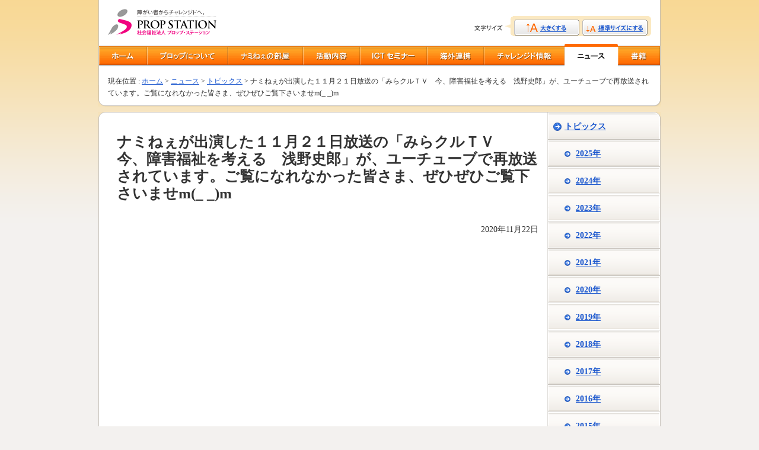

--- FILE ---
content_type: text/html
request_url: https://www.prop.or.jp/news/topics/2020/20201122_01.html
body_size: 11242
content:
<!DOCTYPE html PUBLIC "-//W3C//DTD HTML 4.01 Transitional//EN" "http://www.w3.org/TR/html4/loose.dtd">
<html lang="ja" dir="ltr"><!-- InstanceBegin template="/Templates/category07_news.dwt" codeOutsideHTMLIsLocked="false" -->
<head>
<meta http-equiv="content-type" content="text/html; charset=Shift_JIS">
<meta http-equiv="content-style-type" content="text/css">
<meta http-equiv="content-script-type" content="text/javascript"><!-- InstanceBeginEditable name="forSEO" --><!-- InstanceEndEditable -->
<link rel="stylesheet" type="text/css" href="../../../common/css/common.css" media="all"><!-- InstanceBeginEditable name="head-css" --><!-- InstanceEndEditable -->
<link rel="stylesheet" type="text/css" href="../../../common/css/print.css" media="print">
<script type="text/javascript" src="../../../common/js/common.js"></script>
<script type="text/javaScript" src="../../../common/js/lib.js"></script>
<script type="text/javascript" src="../../../common/js/jquery.js"></script>
<script type="text/javascript" src="../../../common/js/jquery_main.js"></script>
<!-- InstanceBeginEditable name="head-js" --><!-- InstanceEndEditable --><!-- InstanceBeginEditable name="doctitle" -->
<title>トピックス | プロップ・ステーション</title>
<!-- InstanceEndEditable -->
<link rel="made" href="mailto:prop2017@prop.or.jp" title="プロップ・ステーション">
<link rel="index" href="../../../index.html" title="ホーム">
<link rel="contents" href="../../../sitemap.html" title="サイトマップ">
<link rel="shortcut icon" href="../../../favicon.ico" type="image/x-icon"> 
<!-- InstanceBeginEditable name="head" -->
<style type="text/css">
<!--
#mainArea .section2 dt {
	color: #660000;
}
#mainArea .section2 dl em {
	color: #FF3300;
}
#form1 em {
	color: #FF0000;
}
#form1  .shorter {
	width: 4em;
}
#form1 .middle {
	width: 8em;
}
#form1 .long {
	width: 16em;
	height: 6em;
}
#form1 .longer {
	width: 16em;
}
-->
</style>
<!-- InstanceEndEditable -->
</head>
<body>

<div id="pageNavigation">
<p>ページ内移動リンク</p>
<ul class="linkList">
<li><a href="#topics" accesskey="C" aa="0">本文へ</a></li>
<li><a href="#globalNavigation" accesskey="M">メインメニューへ</a></li>
<li><a href="#siteSearch" accesskey="S">サイト内検索へ</a></li>
<li><a href="#footer" accesskey="R">サイトの情報へ</a></li>
</ul>
<p><a href="../../../contact.html">お問い合わせ</a></p>
<ul class="linkList">
<li><a href="mailto:prop2017@prop.or.jp">神戸ネットワークセンターへメールする</a></li>
<li><a href="mailto:tokyo2017@prop.or.jp">東京オフィスへメールする</a></li>
</ul>
</div>

<div id="header">
<div id="identity">
<p class="slogan"><img src="../../../common/img/header_txt_001.gif" width="134" height="14" alt="障がい者からチャレンジドへ"></p>
<p class="symbol"><a href="../../../index.html"><img src="../../../common/img/header_logo_001.gif" width="183" height="44" alt="社会福祉法人プロップ・ステーション"></a></p>
</div>
<script type="text/javascript" src="../../../common/js/txtSizeStr.js"></script>
<div id="globalNavigation">
<p>メインメニュー</p>
<ul>
<li class="category01"><a href="../../../"><img src="../../../common/img/global-navi_txt_001.gif" alt="ホーム" name="image1" width="81" height="38" id="image1" onMouseOver="MM_swapImage('image1','','../../../common/img/global-navi_txt_001s.gif',1)" onMouseOut="MM_swapImgRestore()"></a></li>

<li class="category02"><a href="../../../about/"><img src="../../../common/img/global-navi_txt_002.gif" alt="プロップ・ステーションについて" name="image2" width="136" height="38" id="image2" onMouseOver="MM_swapImage('image2','','../../../common/img/global-navi_txt_002s.gif',1)" onMouseOut="MM_swapImgRestore()"></a></li>

<li class="category03"><a href="../../../namis_room/index.html"><img src="../../../common/img/global-navi_txt_003.gif" alt="ナミねぇの部屋" name="image3" width="127" height="38" id="image3" onMouseOver="MM_swapImage('image3','','../../../common/img/global-navi_txt_003s.gif',1)" onMouseOut="MM_swapImgRestore()"></a></li>

<li class="category04"><a href="../../../works/"><img src="../../../common/img/global-navi_txt_004.gif" alt="活動内容" name="image4" width="96" height="38" id="image4" onMouseOver="MM_swapImage('image4','','../../../common/img/global-navi_txt_004s.gif',1)" onMouseOut="MM_swapImgRestore()"></a></li>

<li class="category09"><a href="../../../seminar/"><img src="../../../common/img/global-navi_txt_010.gif" alt="ICTセミナー" name="image9" width="113" height="38" id="image9" onMouseOver="MM_swapImage('image9','','../../../common/img/global-navi_txt_010s.gif',1)" onMouseOut="MM_swapImgRestore()"></a></li>

<li class="category05"><a href="../../../global/"><img src="../../../common/img/global-navi_txt_005.gif" alt="海外連携" name="image5" width="96" height="38" id="image5" onMouseOver="MM_swapImage('image5','','../../../common/img/global-navi_txt_005s.gif',1)" onMouseOut="MM_swapImgRestore()"></a></li>

<li class="category06"><a href="../../../challenged/"><img src="../../../common/img/global-navi_txt_006.gif" alt="チャレンジド情報" name="image6" width="136" height="38" id="image6" onMouseOver="MM_swapImage('image6','','../../../common/img/global-navi_txt_006s.gif',1)" onMouseOut="MM_swapImgRestore()"></a></li>

<li class="category07"><a href="../../../news/"><img src="../../../common/img/global-navi_txt_007s.gif" alt="ニュース" name="image7" width="90" height="38" id="image7"></a></li>

<li class="category08"><a href="../../../books/"><img src="../../../common/img/global-navi_txt_008.gif" alt="書籍" name="image8" width="71" height="38" id="image8" onMouseOver="MM_swapImage('image8','','../../../common/img/global-navi_txt_008s.gif',1)" onMouseOut="MM_swapImgRestore()"></a></li>

</ul>
<div class="pseudo-after"></div>
<!-- /globalNavigation --></div>
<!-- InstanceBeginEditable name="location-guide" -->
<div class="locationGuide">
<p>現在位置 : 
<a href="../../../">ホーム</a> &gt; 
<a href="../../../news">ニュース</a> &gt; <a href="../../topics">トピックス</a> &gt; ナミねぇが出演した１１月２１日放送の「みらクルＴＶ　今、障害福祉を考える　浅野史郎」が、ユーチューブで再放送されています。ご覧になれなかった皆さま、ぜひぜひご覧下さいませm(_ _)m</p>
<!-- /locationGuide --></div>
<!-- InstanceEndEditable -->
<div class="pseudo-after"></div>
<!-- /header --></div>

<hr>

<div id="content">
<div class="content-pseudo-before"></div>
<div id="menuArea"><!-- InstanceBeginEditable name="local-navigation" -->
<div id="localNavigation"><!-- #BeginLibraryItem "/Library/localTopicNavi.lbi" -->
<ul>
<li class="pseudo-firstChild"><a href="../../topics"><span><span>トピックス</span></span></a>
<ul>
<li><a href="../../topics"><span><span>2025年</span></span></a></li>
<li><a href="../2024"><span><span>2024年</span></span></a></li>
<li><a href="../2023"><span><span>2023年</span></span></a></li>
<li><a href="../2022"><span><span>2022年</span></span></a></li>
<li><a href="../2021"><span><span>2021年</span></span></a></li>
<li><a href="../2020"><span><span>2020年</span></span></a></li>
<li><a href="../2019"><span><span>2019年</span></span></a></li>
<li><a href="../2018"><span><span>2018年</span></span></a></li>
<li><a href="../2017"><span><span>2017年</span></span></a></li>
<li><a href="../2016"><span><span>2016年</span></span></a></li>
<li><a href="../2015"><span><span>2015年</span></span></a></li>
<li><a href="../2014"><span><span>2014年</span></span></a></li>
<li><a href="../2013"><span><span>2013年</span></span></a></li>
<li><a href="../2012"><span><span>2012年</span></span></a></li>
<li><a href="../2011"><span><span>2011年</span></span></a></li>
<li><a href="../2010"><span><span>2010年</span></span></a></li>
<li><a href="../2009"><span><span>2009年</span></span></a></li>
<li><a href="../2008"><span><span>2008年</span></span></a></li>
<li><a href="../2007"><span><span>2007年</span></span></a></li>
<li><a href="../../../main.html"><span><span>旧・トピックス</span></span></a></li>
<li><a href="../../../old-topics.html"><span><span>旧・過去のトピックス</span></span></a></li>
</ul>
</li>
<li><a href="../../clip"><span><span>クリップボード</span></span></a></li>
<li><a href="../../movie"><span><span>ムービークリップ</span></span></a></li>
<li><a href="../../challenged"><span><span>チャレンジド・ニュース</span></span></a></li>
</ul>
<div class="info">
<div class="pseudo-before"></div>
<dl>
<dt>関連情報</dt>
<dd>ナミねぇとプロップ・ステーションの最新ニュースをメルマガで配信しています。購読お申し込みは「<a href="../../../namis_room/mail_magazine.html">メールマガジンの購読お申し込み</a>」のページからどうぞ。</dd>
</dl>
<div class="pseudo-after"></div>
<!-- /info --></div>
<!-- #EndLibraryItem --></div>

<!-- InstanceEndEditable -->
<div id="siteSearch">
<div class="pseudo-before"></div>
<legend accesskey="W"><img src="../../../common/img/search_txt_001.gif" width="95" height="17" alt="サイト内検索"></legend>
<script>
  (function() {
    var cx = '009986010775169702542:1wmgcjtag4i';
    var gcse = document.createElement('script');
    gcse.type = 'text/javascript';
    gcse.async = true;
    gcse.src = 'https://cse.google.com/cse.js?cx=' + cx;
    var s = document.getElementsByTagName('script')[0];
    s.parentNode.insertBefore(gcse, s);
  })();
</script>
<gcse:searchbox-only></gcse:searchbox-only>

<!-- / #siteSearch --></div>
<!-- /menuArea --></div>
<div id="mainArea">
<!-- InstanceBeginEditable name="coreContent" -->
	
<h1>ナミねぇが出演した１１月２１日放送の「みらクルＴＶ　今、障害福祉を考える　浅野史郎」が、ユーチューブで再放送されています。ご覧になれなかった皆さま、ぜひぜひご覧下さいませm(_ _)m</h1>
<p class="text_right">2020年11月22日</p>
<p><iframe width="560" height="315" src="https://www.youtube.com/embed/ODB4_A_dUfg" frameborder="0" allow="accelerometer; autoplay; clipboard-write; encrypted-media; gyroscope; picture-in-picture" allowfullscreen></iframe></p>
<p>１１月２１日日放送の、浅野史郎&amp;ナミねぇ出演「ミラクルＴＶ」たくさんのご視聴ありがとうございました！！！</p>
<p>当日の、みらクルＴＶ「今、障害福祉を考える　浅野史郎」が、ユーチューブで再放送されています！！ご覧になれなかった皆さま、ぜひぜひご覧下さいませm(_ _)m</p>
<p class="text_right"><em>☆ ｂｙ ナミねぇ ☆</em></p>
<!-- InstanceEndEditable -->

<!-- /mainArea --></div>
<div class="content-pseudo-after"></div>
<!-- /content --></div>

<div id="backToTop">
<div class="pseudo-before"></div>
<p><a href="#identity">ページの先頭へ戻る</a></p>
<div class="pseudo-after"></div>
</div>

<hr>

<div id="footer">
<div class="pseudo-before"></div>
<p>サイトの情報</p>
<div class="utility">
<ul>
<li><a href="../../../sitemap.html">サイトマップ</a></li>
<li><a href="../../../site_policy.html">サイトポリシー</a></li>
<li><a href="../../../accessibility.html">アクセシビリティについて</a></li>
<li><a href="../../../contact.html">お問い合わせ</a></li>
<li><a href="../../../en/index.html">English</a></li>
</ul>
</div>
<address>
<span class="name">　</span>
<span class="name">神戸本部</span><br>
<span class="address">〒658-0032 神戸市東灘区向洋町中6-9 神戸ファッションマート6E-13<br>
Tel 078-845-2263　Fax 078-845-2918<br>
E-mail:<a href="mailto:prop2017@prop.or.jp">prop2017@prop.or.jp</a></span><br>
<span class="name">　</span>
</address>
<div class="pseudo-after"></div>
<!-- /footer --></div>

</body>
<!-- InstanceEnd --></html>


--- FILE ---
content_type: text/css
request_url: https://www.prop.or.jp/common/css/common.css
body_size: 173
content:
@charset "Shift_JIS";


@import url(base_flat.css);
@import url(base_style.css);
@import url(base_structure.css);
@import url(comp_all.css);

@import url(googlesearch.css);


--- FILE ---
content_type: text/css
request_url: https://www.prop.or.jp/common/css/base_flat.css
body_size: 1691
content:
@charset "Shift_JIS";


/* -----------------------------------------------
              Element Control
   ----------------------------------------------- */

/* ========== block level elements ========== */

html, body,
h1, h2, h3, h4, h5, h6,
div, p,
pre, blockquote,
ul, ol, li, dl,dt,dd,
address,
form,
noscript
	{
	display: block;
	font-style: normal;
	font-weight: normal;
	line-height: inherit;
	margin: 0;
	padding: 0;
	text-align: inherit;
	text-decoration: none;
	}

li
	{
	display: list-item;
	}

table
	{
	display: table;
	}

tr,
td
	{
	font-style: normal;
	font-weight: normal;
	margin: 0;
	padding: 0;
	}


/* ========== inline level elements ========== */

a, img, span,
em, strong,
big, small, sub, sup,
iframe, label, object,
abbr, acronym, dfn, code, kbd, samp, var
cite, q, 
bdo
	{
	display: inline;
	font-weight: inherit;
	font-style: inherit;
	line-height: inherit;
	margin: 0;
	padding: 0;
	text-align: inherit;
	text-decoration: inherit;
	}
ruby
	{
	font-weight: inherit;
	font-style: inherit;
	line-height: inherit;
	margin: 0;
	padding: 0;
	text-align: inherit;
	text-decoration: inherit;
	}
em, strong
	{
	font-style: normal;
	font-weight: normal;
	}

/* ========== form ========== */

input,
select,
textarea,
button
	{
	font-size: inherit;
	line-height: inherit;
	}

input.text,
input.password,
textarea,
select
	{
	color: inherit;
	border: 1px solid #ccc;
	padding: 1px 4px;
	height: 1.7em;
	}

input.password
	{
	font-size: 83%;
	}

input.checkbox,
input.radio
	{
	vertical-align: middle;
	margin: 0 0.25em 0 0;
	}

optgroup
	{
	font-style: normal;
	font-weight: bold;
	}

button
	{
	cursor: pointer;
	}

fieldset
	{
	border: none;
	margin: 0;
	padding: 0;
	}


--- FILE ---
content_type: text/css
request_url: https://www.prop.or.jp/common/css/base_style.css
body_size: 3815
content:
@charset "Shift_JIS";


/* -----------------------------------------------
              Base Style
   ----------------------------------------------- */

body
	{
	background: #f3f1ef url(../img/body_bg_001.gif) repeat-x;
	color: #333333;
	font-size: 87.5%;
	line-height: 1.7;
	width: 950px;
	margin: 0 auto;
	}

a:link
	{
	color: #1b57ce;
	text-decoration: underline;
	}

a:visited
	{
	color: #800080;
	text-decoration: underline;
	}

a:hover,
a:active,
a:focus
	{
	color: #de3d3d;
	text-decoration: underline;
	}

a img
	{
	border: none;
	}

hr
	{
	display: none;
	}

/* =========== heading =========== */

h1, h2, h3, h4, h5, h6
	{
	font-weight: bold;
	line-height: 1.33;
	}

h1
	{
	font-size: 175%;
	line-height: 1.2;
	margin: 35px 0;
	/*\*/
	_margin-top: 37px;
	/**/
	}

h1 img
	{
	margin-top: 4px;
	/*\*/
	_margin-top: 3px;
	/**/
	}

h1 small
	{
	font-size: 55%;
	display: block;
	}

h2
	{
	background: url(../img/h2_bg_001.gif) left top no-repeat;
	border-bottom: 1px dotted #6e6e6e;
	font-size: 100%;
	margin: 0 0 5px -15px;
	padding: 18px 15px 11px 15px;
	}

h3
	{
	background: #f9f9f8 url(../img/h3_bg_001.gif) left top no-repeat;
	border-bottom: 1px dotted #6e6e6e;
	font-size: 100%;
	margin: 0 0 5px -15px;
	padding: 13px 15px 8px 15px;
	}

h4
	{
	border-left: 5px solid #b6b2ab;
	font-size: 100%;
	padding-left: 10px;
	margin-bottom: 5px;
	}

h2 a,
h3 a
	{
	display:block;
	background: url(../img/icon_link_001_a.gif) 1px 0.25em no-repeat;
	padding-left: 16px;
	/*\*/
	_display: inline-block;
	/**/
	}

h2 a:visited,
h3 a:visited
	{
	background-image: url(../img/icon_link_001_v.gif);
	}

h2 a:hover,
h2 a:active,
h2 a:focus,
h3 a:hover,
h3 a:active,
h3 a:focus
	{
	background-image: url(../img/icon_link_001_h.gif);
	}

div.section2,
div.section3,
div.section4,
div.section5
	{
	margin-top: 20px;
	}


/* =========== inlineElements =========== */

#mainArea a img,
#mainArea a:link img
	{
	border: 1px solid #1b57ce;
	}

#mainArea a:visited img
	{
	border-color: #800080;
	}

#mainArea a:hover img,
#mainArea a:active img,
#mainArea a:focus img
	{
	border-color: #de3d3d;
	}

em
	{
	font-weight: bold;
	}

strong
	{
	background: #ffcccc;
	font-weight:bold;
	}


/* =========== blockElements =========== */

#mainArea ol,
#mainArea p,
#mainArea ul
	{
	margin-top: 15px;
	}

#mainArea dl
	{
	margin-top: 10px;
	}

#mainArea dt
	{
	font-weight: bold;
	margin-top: 5px;
	}

#mainArea dt.pseudo-firstChild
	{
	margin-top: 0;
	}

#mainArea dd
	{
	margin-left: 20px;
	}

#mainArea li
	{
	margin-left: 40px;
	}

p[lang],
li[lang],
dt[lang],
dd[lang],
th[lang],
td[lang],
span[lang]
	{
	font-family: Verdana;
	}

/* ----- include element ----- */

#mainArea blockquote .pseudo-firstChild,
#mainArea dd .pseudo-firstChild,
#mainArea li .pseudo-firstChild,
#mainArea p .pseudo-firstChild,
#mainArea td .pseudo-firstChild
	{
	margin-top: 0;
	}

/* ----- blockquote ----- */

#mainArea blockquote
	{
	border: 1px dotted #6e6e6e;
	margin-top: 20px;
	padding: 10px 15px 9px;
	}

/* ----- table ----- */

#mainArea table,
#mainArea table th,
#mainArea table td
	{
	border-color: #b6b6b6;
	border-style: solid;
	}

#mainArea table
	{
	/*\*/
	_border-collapse: collapse;
	/**/
	border-spacing: 0;
	border-width: 0 1px 1px 0;
	margin-top: 15px;
	empty-cells: show;
	width: 100%;
	}

#mainArea table th,
#mainArea table td
	{
	border-width: 1px 0 0 1px;
	padding: 4px 9px 3px;
	}

#mainArea table th
	{
	background: #f0f0f0;
	font-weight: bold;
	}

#mainArea table caption,
#mainArea table th
	{
	text-align: left;
	}

#mainArea table thead th
	{
	text-align: center;
	}

#mainArea table td
	{
	empty-cells: show;
	}


/* =========== aural =========== */

@media aural
{

h1
	{
	pause: 1s;
	}

h2,
h3,
h4
	{
	pause: 500ms;
	}

p
	{
	pause: 500ms 0;
	}

li,
dd,
th,
td
	{
	pause: 200ms 0;
	}

dt
	{
	pause: 300ms 0;
	}

}


--- FILE ---
content_type: text/css
request_url: https://www.prop.or.jp/common/css/base_structure.css
body_size: 11914
content:
@charset "Shift_JIS";


/* -----------------------------------------------
              Structure
   ----------------------------------------------- */

/* ========== pageNavigation ========== */

#pageNavigation
	{
	position: absolute;
	z-index: -10;
	height: 500px;
	width: 300px;
	left: -1000px;
	top: 0px;
	}


/* ========== header ========== */

#header
	{
	background: url(../img/header_bg_002.gif) right top repeat-y;
	font-size: 85.71%;
	margin-bottom: 9px;
	width: 950px;
	}

#header .pseudo-after
	{
	background: url(../img/header_bg_001.gif) right bottom no-repeat;
	height: 10px;
	margin-top: -4px;
	}

/*\*/
html:first-child #header .pseudo-after
	{
	height: 10px;
	}
/**/

#identity
	{
	float: left;
	margin: 15px 12px 15px 17px;
	/*\*/
	_margin-left: 9px;
	/**/
	width: 183px;
	}

#identity .slogan
	{
	margin: 0 0 -14px 49px;
	}

/* ----- fontSizeConfiguration ----- */

#header .fontSizeConfiguration
	{
	float: right;
	text-align: right;
	margin: 27px 17px 0 0;
	/*\*/
	_margin-right: 9px;
	/**/
	width: 298px;
	}

#header .fontSizeConfiguration .pseudo-after
	{
	background: none;
	height: 0;
	margin: 0;
	}

#header .fontSizeConfiguration dt
	{
	float: left;
	width: 48px;
	}

#header .fontSizeConfiguration dt img
	{
	margin-top: 15px;
	}

#header .fontSizeConfiguration dd
	{
	background: url(../img/font-size_bg_001.gif) right 49% no-repeat;
	margin-left: 52px;
	}

#header .fontSizeConfiguration dd .pseudo-before
	{
	background: url(../img/font-size_bg_002.gif) right top no-repeat;
	height: 4px;
	margin-bottom: 2px;
	}

#header .fontSizeConfiguration dd .pseudo-after
	{
	background: url(../img/font-size_bg_003.gif) right bottom no-repeat;
	height: 4px;
	margin-top: 3px;
	}

#header .fontSizeConfiguration ul
	{
	margin-left: 10px;
	}

/*\*/
html:first-child #header .fontSizeConfiguration ul
	{
	height: 26px;
	}

html:lang(ja):first-child #header .fontSizeConfiguration ul
	{
	height: auto;
	}
/**/

#header .fontSizeConfiguration li
	{
	display: inline;
	float: left;
	margin: 0 0 -0.25em 5px;
	/*\*/
	_margin-bottom: -0.1em;
	/**/
	width: 110px;
	}

/* ----- globalNavigation ----- */

#globalNavigation
	{
	clear: both;
	padding-left: 2px;
	}

#globalNavigation p
	{
	display: none;
	}

#globalNavigation .pseudo-after
	{
	background: none;
	height: 0;
	margin: 0;
	}

#globalNavigation li
	{
	display: inline;
	float: left;
	}

/* ----- locationGuide ----- */

#header .locationGuide
	{
	margin: 5px 17px 4px;
	padding-bottom: 3px;
	}


/* ========== footer ========== */

#footer
	{
	background: url(../img/footer_bg_001.gif) left top repeat-y;
	font-size: 83%;
	line-height: 1.35;
	width: 950px;
	}

#footer .pseudo-before
	{
	background: url(../img/footer_bg_002.gif) left top no-repeat;
	height: 10px;
	margin-bottom: -9px;
	}

#footer p
	{
	display: none;
	}

/* ----- utility ----- */

#footer .utility
	{
	width: 160px;
	float: right;
	padding: 0 15px;
	margin-top: 12px;
	}

#footer .utility li
	{
	list-style: none;
	margin-left: 15px;
	text-indent: -15px;
	}

#footer .utility li a
	{
	background: url(../img/icon_link_001_a.gif) left 0.1em no-repeat;
	padding-left: 15px;
	min-height: 10px;
	/*\*/
	_height: 10px;
	/**/
	}

#footer .utility li a:visited
	{
	background-image: url(../img/icon_link_001_v.gif);
	}

#footer .utility li a:hover,
#footer .utility li a:active,
#footer .utility li a:focus
	{
	background-image: url(../img/icon_link_001_h.gif);
	}

/* ----- address ----- */

#footer address
	{
	background: url(../img/footer_bg_003.gif) right bottom no-repeat;
	float: left;
	margin-left: 2px;
	padding: 2px 15px 10px;
	width: 726px;
	/*\*/
	_margin-top: 1px;
	/**/
	}

#footer address .name,
#footer address .address
	{
	clear: both;
	display: block;
	float: left;
	}

#footer address .name
	{
	font-weight: bold;
	margin-top: 11px;
	}

#footer address .address
	{
	font-size: 83%;
	margin-top: 2px;
	}
#footer address .attention {
	color: #660000;
}



/* ========== content ========== */

#content
	{
	background: url(../img/content_bg_001.gif) right top repeat-y;
	}

.content-pseudo-before,
.content-pseudo-after
	{
	font-size: 0;
	line-height: 0;
	}

.content-pseudo-before
	{
	background: url(../img/content_bg_002.gif) right top no-repeat;
	height: 10px;
	margin-bottom: -9px;
	}

.content-pseudo-after
	{
	background: url(../img/content_bg_003.gif) right bottom no-repeat;
	clear: both;
	height: 10px;
	margin-top: -8px;
	}

#backToTop
	{
	background: url(../img/back-top_bg_001.gif) right bottom repeat-y;
	margin-bottom: 9px;
	padding-left: 758px;
	}

#backToTop .pseudo-before
	{
	background: url(../img/back-top_bg_002.gif) right top no-repeat;
	height: 4px;
	}

#backToTop .pseudo-after
	{
	background: url(../img/back-top_bg_003.gif) right bottom no-repeat;
	height: 10px;
	}

#backToTop p
	{
	font-size: 86%;
	margin: 5px 15px 4px 30px;
	text-indent: -15px;
	}

#backToTop a
	{
	background: url(../img/icon_top_001_a.gif) 3px 0.3em no-repeat;
	/*\*/
	_background-position: 3px 0.1em;
	/**/
	padding-left: 15px;
	}

#backToTop a:visited
	{
	background-image: url(../img/icon_top_001_v.gif);
	}

#backToTop a:hover,
#backToTop a:active,
#backToTop a:focus
	{
	background-image: url(../img/icon_top_001_h.gif);
	}

/* ----- menuArea ----- */

#menuArea
	{
	float: right;
	padding: 0 2px 0 1px;
	width: 189px;
	}

/* ----- localNavigation ----- */

#localNavigation li
	{
	list-style: none;
	border-bottom: 1px solid #c6c1ba;
	}

#localNavigation li a
	{
	background: #f9f6f3 url(../img/local-navi_bg_006.gif) right bottom no-repeat;
	display: block;
	padding: 0;
	/*\*/
	_padding-bottom: 1px;
	/**/
	}

#localNavigation li li a
	{
	/*\*/
	_padding-bottom: 0;
	/**/
	}

#localNavigation li a span
	{
	background: url(../img/local-navi_bg_010.gif) right top no-repeat;
	display: block;
	}

#localNavigation li a span span
	{
	background: url(../img/icon_local_002_a.gif) 9px 0.4em no-repeat;
	display: block;
	font-weight: bold;
	padding: 12px 10px 10px 28px;
	}

#localNavigation li a:visited span span
	{
	background-image: url(../img/icon_local_002_v.gif);
	}

#localNavigation li a:hover span span,
#localNavigation li a:active span span,
#localNavigation li a:focus span span
	{
	background-image: url(../img/icon_local_002_h.gif);
	}

/* right top corner */

#localNavigation li.pseudo-firstChild a span
	{
	background-image: url(../img/local-navi_bg_008.gif);
	margin-right: -2px;
	}

#localNavigation li.pseudo-firstChild a span span
	{
	background-image: url(../img/icon_local_002_a.gif);
	}

#localNavigation li.pseudo-firstChild a:visited span span
	{
	background-image: url(../img/icon_local_002_v.gif);
	}

#localNavigation li.pseudo-firstChild a:hover span span,
#localNavigation li.pseudo-firstChild a:active span span,
#localNavigation li.pseudo-firstChild a:focus span span
	{
	background-image: url(../img/icon_local_002_h.gif);
	}

/* nesting */

#localNavigation li li
	{
	border-top: 1px solid #c6c1ba;
	border-bottom: none;
	/*\*/
	_padding-bottom: 1px;
	/**/
	}

#localNavigation li.pseudo-firstChild li a span
	{
	background: url(../img/local-navi_bg_010.gif) right top no-repeat;
	margin-right: 0;
	}

#localNavigation li li a span span,
#localNavigation li.pseudo-firstChild li a span span
	{
	background: url(../img/icon_local_003_a.gif) 28px 0.4em no-repeat;
	padding-left: 47px;
	}

#localNavigation li li a:visited span span,
#localNavigation li.pseudo-firstChild li a:visited span span
	{
	background-image: url(../img/icon_local_003_v.gif);
	}

#localNavigation li li a:hover span span,
#localNavigation li li a:active span span,
#localNavigation li li a:focus span span,
#localNavigation li.pseudo-firstChild li a:hover span span,
#localNavigation li.pseudo-firstChild li a:active span span,
#localNavigation li.pseudo-firstChild li a:focus span span
	{
	background-image: url(../img/icon_local_003_h.gif);
	}

/* ----- pushInfo ----- */

#pushInfo
	{
	border-bottom: #e2e0dc solid 1px;
	font-size: 83%;
	margin-top: 15px;
	padding: 0 15px 0 14px;
	}

#pushInfo .linkList li
	{
	border-top: #6e6e6e dotted 1px;
	list-style: none;
	margin: 10px 0 11px;
	padding-top: 10px;
	}

#pushInfo .linkList li.pseudo-firstChild
	{
	border-top: none;
	margin-top: 0;
	padding-top: 0;
	}

#pushInformation .linkList li img
	{
	margin-top: 5px;
	}

#pushInfo .linkList a img
	{
	border: #1b57ce solid 1px;
	}

#pushInfo .linkList a:link img
	{
	border-color: #1b57ce;
	}

#pushInfo .linkList a:visited img
	{
	border-color: #800080;
	}

#pushInfo .linkList a:hover img,
#pushInfo .linkList a:active img,
#pushInfo .linkList a:focus img
	{
	border-color: #de3d3d;
	}

/* ----- siteSearch ----- */

#siteSearch
	{
	padding: 15px 10px 15px 15px;
	/*\*/
	_padding-left: 8px;
	/**/
	}

#siteSearch legend
	{
	margin-bottom: 7px;
	padding: 0;
	/*\*/
	_margin-bottom: 5px;
	/**/
	}

#siteSearch .text
	{
	margin-right: 5px;
	width: 102px;
	/*\*/
	_width: 95px;
	/**/
	}

#siteSearch .submit
	{
	width: 47px;
	}

/* ----- mainArea ----- */

#mainArea
	{
	float: left;
	padding: 0 10px 32px 32px;
	width: 711px;
	/*\*/
	_padding-bottom: 39px;
	/**/
	}

#mainArea .pseudo-before,
#mainArea .pseudo-after
	{
	background: none;
	border: none;
	font-size: 0;
	height: 0;
	line-height: 0;
	margin: 0;
	padding: 0;
	}

/* toc */

#mainArea .container01
	{
	margin-top: 14px;
	margin-bottom: 40px;
	/*\*/
	_margin-bottom: 37px;
	/**/
	}

#mainArea .container01 #contents
	{
	font-size: 86%;
	margin-top: 0;
	}

#mainArea dl#contents dt
	{
	float: left;
	font-weight: bold;
	margin: 0;
	width: 3em;
	}

#mainArea dl#contents dd
	{
	margin-left: 4em;
	padding: 0;
	}

#mainArea dl#contents dd ul
	{
	border-left: 1px dotted #6e6e6e;
	margin: 0;
	padding-left: 10px;
	}

#mainArea dl#contents dd ul li
	{
	list-style: none;
	margin: 0 0 0 9px;
	text-indent: -9px;
	}

#mainArea dl#contents dd ul li.pseudo-firstChild
	{
	/*\*/
	_text-indent: -12px;
	/**/
	}

#mainArea dl#contents dd ul li a
	{
	background: url(../img/icon_down_001_a.gif) no-repeat left center;
	padding-left: 9px;
	}

#mainArea dl#contents dd ul li a:visited
	{
	background-image: url(../img/icon_down_001_v.gif);
	}

#mainArea dl#contents dd ul li a:hover,
#mainArea dl#contents dd ul li a:active,
#mainArea dl#contents dd ul li a:focus
	{
	background-image: url(../img/icon_down_001_h.gif);
	}

/* backToToc */

#mainArea .backToToc
	{
	margin-top: 20px;
	border-top: 1px dotted #6e6e6e;
	margin-left: -15px;
	padding: 10px 8px 0;
	text-align: right;
	/*\*/
	_margin-bottom: -1px;
	_padding-top: 11px;
	/**/
	}

#mainArea .backToToc a
	{
	font-size: 86%;
	background: url(../img/icon_up_001_a.gif) left center no-repeat;
	padding-left: 9px;
	line-height: 1;
	}

#mainArea .backToToc a:visited
	{
	background-image: url(../img/icon_up_001_v.gif);
	}

#mainArea .backToToc a:hover,
#mainArea .backToToc a:active,
#mainArea .backToToc a:focus
	{
	background-image: url(../img/icon_up_001_h.gif);
	}


/* ========== modules ========== */

div.pseudo-before,
div.pseudo-after
	{
	font-size: 0;
	height: 0;
	line-height: 0;
	margin: 0;
	padding: 0;
	}

div.pseudo-after
	{
	clear: both;
	}

div.center
	{
	margin: 10px auto;
	}

div.center img
	{
	border: #ccc solid 1px;
	}

p.left
	{
	float: none !important;
	text-align: left;
	}

img.left
	{
	border: #ccc solid 1px;
	float: left;
	margin: 5px 15px 10px 0;
	}

p.date,
p.right
	{
	text-align: right;
	}

p.right
	{
	float: none !important;
	}
p.text_center {
	text-align: center;
}

p.text_right {
	text-align: right;
}

img.right
	{
	border: #ccc solid 1px;
	float: right;
	margin: 5px 0 10px 15px;
	}

img.icon
	{
	vertical-align: middle;
	}

/*\*/
html:first-child img.icon
	{
	vertical-align: text-top;
	}

html:lang(ja):first-child img.icon
	{
	vertical-align: middle;
	}
/**/

#mainArea img.nonSquare
	{
	border: none;
	padding: 1px;
	}


/* =========== aural =========== */

@media aural
{

#pageNavigation
	{
	display: block;
	}

#header .fontSizeConfiguration
	{
	display: none;
	}

#footer
	{
	pause: 500ms 0;
	}

}


--- FILE ---
content_type: text/css
request_url: https://www.prop.or.jp/common/css/comp_all.css
body_size: 323
content:
@charset "Shift_JIS";

@import url(comp_block_image.css);
@import url(comp_block_info.css);
@import url(comp_block_sec-notice.css);
@import url(comp_form.css);
@import url(comp_link-list.css);
@import url(comp_list.css);
@import url(comp_list_notes.css);
@import url(comp_list_pair.css);
@import url(comp_list_status.css);


--- FILE ---
content_type: text/css
request_url: https://www.prop.or.jp/common/css/googlesearch.css
body_size: 23504
content:
/** Copyright 2005 Google Inc. All rights reserved. */

/* the GSearchControl CSS Classes
 * .gsc-control : the primary class of the control
 */
.gsc-control {
}

.gsc-control div {
}

.gsc-control-cse,
.gsc-control-cse .gsc-table-result {
}

.gsc-control-cse div {
}

/* control inputs
 * .gsc-search-box : the container that hosts the text input area
 * .gsc-input : the text input area
 * .gsc-keeper : the save link below savable results
 */
form.gsc-search-box {
}

/*
 * This table contains the input element as well as the search button
 * Note that the search button column is fixed width, designed to hold the
 * button div's background image
 */
table.gsc-search-box {
	width: 30%;
}

table.gsc-search-box td {
	padding: 1px !important;
}

form.gsc-search-box table.gsc-search-box td.gsc-input {
	padding: 0px 1px !important;
}

td.gsc-search-button {
}

/* 菫ｮ豁｣ 豸亥悉 */
td.gsc-clear-button {
  width : 0px;
	display: none;
}

.gsc-branding {
	position:absolute;
	display: none;
	height: 0px;
	left: -1000px;
	top: 0px;
}
.gcsc-branding {
}

.gsc-branding-text,
.gcsc-branding-text {
}

.gsc-branding-text:first-child,
.gcsc-branding-text:first-child {
}

.gsc-branding-img-noclear,
.gcsc-branding-img-noclear {
}

.gsc-branding-img,
.gcsc-branding-img {
}

div.gsc-branding-youtube td.gsc-branding-img-noclear {
}

div.gsc-branding-youtube td.gsc-branding-img {
}

table.gsc-branding-vertical td.gsc-branding-text div.gsc-branding-text {
}

table.gsc-branding-vertical td.gsc-branding-img-noclear {
}

div.gsc-branding-img,
div.gsc-branding-img-noclear,
img.gsc-branding-img,
img.gsc-branding-img-noclear,
div.gcsc-branding-img,
div.gcsc-branding-img-noclear,
img.gcsc-branding-img,
img.gcsc-branding-img-noclear {
}

img.gsc-branding-img,
img.gsc-branding-img-noclear,
img.gcsc-branding-img,
img.gcsc-branding-img-noclear {
}

.gcsc-branding-text {
}

.gcsc-branding-text {
}

.gcsc-branding-img-noclear {
}

a.gsc-branding-clickable {
}

input.gsc-search-button {
	padding: 0px 1px !important;
	min-width: 3em !important;
}

div.gsc-clear-button {
}

.gsc-search-box-tools .gsc-clear-button {
}

.gsc-results-close-btn {
}

.gsc-results-close-btn-visible {
}

.gsc-results-wrapper-nooverlay {
}

.gsc-results-wrapper-overlay {
}

.gsc-results-wrapper-visible {
}

.gsc-modal-background-image {
}

.gsc-modal-background-image-visible {
}

.gsc-overflow-hidden {
}
/*
 * Given that this is sitting in a variable width tabel cell, the idea is
 * for it to consume the entire cell. The adjacent cell contains the search
 * button and that is a fixed width cell.
 */
/* 菫ｮ豁｣ */
form.gsc-search-box input.gsc-input {
  padding: 0px 1px !important;
}

.gsc-keeper {
}

/* each section of results has a results header table
 * .gsc-resultsHeader : the header itseld
 * td.twiddleRegionCell : the section that controls twiddleing of the section to expand/collapse
 * td.configLabelCell : the twiddler that controls active configuration of a searcher (used in GlocalSearch)
 * .gsc-twiddle : the twiddle image, note, this is a div that wraps gsc-title so that standard image replacement is feasible
 * .gsc-twiddle-closed : class added to gsc-twiddle when the twiddler is in the closed state
 * .gsc-twiddle-opened : class added to gsc-twiddle when the twiddler is in the opened state
 * .gsc-title : the section's title (e.g., Web Results, etc.)
 * .gsc-stats : contains the result counts
 * .gsc-stats
 */
.gsc-resultsHeader {
}

.gsc-resultsHeader td.gsc-twiddleRegionCell{
}

.gsc-resultsHeader td.gsc-configLabelCell{
}

/*
 * note that the next three classes are all joined together
 * to implement the twiddle image. apps can substitute in their
 * own images but will need to account for the image size here
 * as well as in the left padding of the title element
 *
 * Note: uds provides the following images that work with the geometry/padding defined below
 *  to use these images simply over-ride the.gsc-twiddle-opened/-closed class and specify an alternate image
 *  or use an image of your own design
 */
.gsc-resultsHeader .gsc-twiddle{
}
.gsc-resultsHeader td.gsc-twiddle-closed div.gsc-twiddle{
}
.gsc-resultsHeader td.gsc-twiddle-opened div.gsc-twiddle{
}

.gsc-resultsHeader .gsc-title{
}

.gsc-resultsHeader .gsc-stats {
}

.gsc-resultsHeader td.gsc-twiddle-opened .gsc-stats {
}

/*
 * .gsc-results-selector : box surrounding individual selectors for 1, more, or all results
 * .gsc-result-selector : an individual selector
 * .gsc-one-result : single result selector
 * .gsc-more-results : more (4) results selector
 * .gsc-all-results : all results (8) selector
 */
.gsc-results-selector {
}

.gsc-resultsHeader td.gsc-twiddle-closed .gsc-results-selector {
}

.gsc-result-selector {
}

/* default mode is dark */
.gsc-one-result {
}

.gsc-more-results {
}

.gsc-all-results {
}

/* active mode is light */
.gsc-one-result-active .gsc-one-result {
}

.gsc-more-results-active .gsc-more-results {
}

.gsc-all-results-active .gsc-all-results {
}

.gsc-resultsHeader .gsc-configLabel{
}

.gsc-resultsHeader td.gsc-configLabelCell span.gsc-twiddle-closed {
}


/* tabbed mode of search control
 * .gsc-tabsArea : the box containing all of the tabs
 * .gsc-tabsAreaInvisible : same as above, but this is the state when search has been cleared
 * .gsc-tabHeader : an individual tab
 * .gsc-tabHeader.gsc-tabhActive : the active tab
 * .gsc-tabHeader.gsc-tabhInactive : an inactive tab
 * .gsc-tabData : the data area/box containg results and header data for each tab
 * .gsc-tabData.gsc-tabdActive : the data area for the active tab
 * .gsc-tabData.gsc-tabdInactive : the data area for inactive tabs
 */
.gsc-tabsArea {
  }

.gsc-tabsArea .gs-spacer {
}

.gsc-tabsArea .gs-spacer-opera {
}

.gsc-tabsAreaInvisible,
.gsc-refinementsAreaInvisible,
.gsc-refinementBlockInvisible {
  }

.gsc-tabHeader {
  }

.gsc-tabHeader.gsc-tabhActive {
  }

.gsc-tabHeader.gsc-tabhInactive {
  }

.gsc-tabData.gsc-tabdActive {
  }

.gsc-tabData.gsc-tabdInactive {
  }

/* gsc-resultsbox-invisible is preferred over gsc-tabdActive */
.gsc-tabData.gsc-tabdActive.gsc-resultsbox-invisible{
  }

.gsc-refinementsArea {
  }

.gsc-refinementHeader {
  }

.gsc-refinementHeader.gsc-refinementhActive {
  }

.gsc-refinementHeader.gsc-refinementhInactive {
  }

/* tab specific results header supression
 * - no twiddle, tabbed mode runs in full expand mode
 * - no title
 * - no stats
 */
.gsc-tabData .gsc-resultsHeader .gsc-title {
  }

.gsc-tabData .gsc-resultsHeader .gsc-stats {
  }

.gsc-tabData .gsc-resultsHeader .gsc-results-selector {
}

/* style for auto-completion table
 * .gsc-completion-selected : highlighted completions.
 * .gsc-completion-container : styling for the table which contains the completions
 * .gsc-completion-promotion-selected: highlighted promotions
 */
.gsc-completion-selected {
}

.gsc-completion-selected .gsc-completion-promotion-table {
}

.gsc-completion-container {
}

.gsc-completion-title {
}

.gsc-completion-snippet {
}

.gsc-completion-container .gsc-completion-icon-cell {
}

.gsc-completion-icon {
}

.gsc-completion-container .gsc-completion-promotion-table {
}

/* the results for each section
 * .gsc-resultsbox-{visible,invisible} : a complete-collection of results including headers
 * .gsc-results : the collection of results for a given searcher
 * .gsc-result : a generic result within the control. each result has this class, as well as .gsc-xxxResult where xxx is web, image, local, blog, etc.
 */
.gsc-resultsbox-visible {
}

.gsc-resultsbox-invisible {
}

.gsc-results {
}

.gsc-result {
}

.gsc-result .gs-title {
}

/* specialized, result type specific, fine grained controls */
.gsc-result div.gs-watermark {
}

/* Ads
 */
.gsc-results .gsc-result img.gs-ad-marker {
}

.gsc-wrapper {
}

.gsc-adBlock {
}

.gsc-adBlock h2 {
}

.gsc-adBlock .gsc-ad {
}

.gsc-adBlock .gsc-ad a {
}

.gsc-adBlock .gsc-ad cite {
}

.gsc-adBlock .gsc-ad span {
}

.gsc-adBlockNoHeight {
}

.gsc-adBlockInvisible {
}

.gsc-adBlockVertical {
}

.gsc-adBlockBottom {
}

.gsc-thinWrapper {
}

.gsc-adBlockVertical h2 {
}

.gsc-adBlockVertical .gsc-ad {
}

.gsc-adBlockVertical .gsc-ad a {
}

.gsc-adBlockVertical .gsc-ad cite {
}

.gsc-adBlockVertical .gsc-ad span {
}

/* Standard configuration div/form */
div.gsc-config {
}

form.gsc-config {
}

.gsc-configSetting {
  }

.gsc-configSetting_Label {
  }

.gsc-configSettingInput {
  }

.gsc-configSettingCheckbox {
  }

.gsc-configSettingCheckboxLabel {
  }

div.gsc-configSettingSubmit {
}

input.gsc-configSettingSubmit {
}

/* Added so elements inside a result are properly cleared by the container. */
.gsc-webResult:after {
}

.gsc-webResult {
}

/* Wrapper for a result. */
.gsc-webResult .gsc-result {
}

.gsc-above-wrapper-area {
}

.gsc-above-wrapper-area-invisible {
}

.gsc-above-wrapper-area-container {
}

.gsc-result-info {
}

.gsc-result-info-container {
}

.gsc-result-info-invisible {
}

.gsc-orderby-container {
}

.gsc-orderby-invisible {
}

.gsc-orderby-label {
}

.gsc-getlink-container {
}

.gsc-getlink-invisible {
}

.gsc-getlink {
}

.gsc-getlink-box {
}

.gsc-control-cse .gsc-getlink-textbox {
}

.gsc-getlink-inputbox {
}

.gsc-getlink-label {
}

.gsc-getlink-image {
}

.gsc-getlink-text-invisible {
}

.gsc-selected-option-container {
}

.gsc-selected-option {
}

.gsc-control-cse .gsc-option-selector {
}

.gsc-option-menu-invisible {
}

.gsc-control-cse .gsc-option-menu-container {
}

.gsc-control-cse .gsc-option-menu {
}

.gsc-option-menu-item {
}

.gsc-option-menu-item-highlighted {
}

.gsc-option {
}

.gs-web-image-box,
.gs-promotion-image-box {
}

.gs-web-image-box img.gs-image,
.gs-promotion-image-box img.gs-promotion-image {
}

div.gs-action {
}
div.gs-action a.gs-action {
}
div.gs-action.cart a.gs-action,
div.gs-action.star a.gs-action,
div.gs-action.rss a.gs-action,
div.gs-action.download a.gs-action,
div.gs-action.email a.gs-action,
div.gs-action.mobile a.gs-action,
div.gs-action.share a.gs-action,
div.gs-action.fullscreen a.gs-action,
div.gs-action.generic a.gs-action,
div.gs-action.link a.gs-action {
}
div.gs-action.cart a.gs-action {
}
div.gs-action.star a.gs-action {
}
div.gs-action.rss a.gs-action {
}
div.gs-action.download a.gs-action {
}
div.gs-action.email a.gs-action {
}
div.gs-action.mobile a.gs-action {
}
div.gs-action.share a.gs-action {
}
div.gs-action.fullscreen a.gs-action {
}
div.gs-action.generic a.gs-action {
}
div.gs-action.link a.gs-action {
}

/* Image Search
 */
.gsc-imageResult .gs-imageResult .gs-text-box .gs-ellipsis {
}

.gsc-imageResult {
}

.gsc-imageResult-column {
}

.gs-imageResult {
}

.gs-imageResult .gs-image-box {
}

.gs-imageResult .gs-text-box {
}

/* No padding for image result */
.gs-imageResult div.gs-title,
.gs-imageResult .gs-snippet,
.gs-imageResult .gs-visibleUrl,
.gs-imageResult .gs-visibleUrl-short,
.gs-imageResult .gs-spelling {
}

.gs-imageResult .gs-snippet {
}
.gs-imageResult .gs-visibleUrl {
}

.gs-imageResult .gs-size {
}

.gs-imageResult .gs-image-box {
}

.gs-imageResult .gs-image-box img.gs-image {
}

/* Classic layout related styles */

/* Do not show title for compact layout such as classic and popup */
.gs-imageResult-classic .gs-text-box .gs-title {
}

/* Column layout related styles */

.gs-imageResult-column {
}

.gs-imageResult-column .gs-image-box {
}

.gs-imageResult-column .gs-text-box {
}

.gsc-imageResult-column .gs-imageResult-column .gs-text-box .gs-title {
}

.gs-imageResult-column .gs-text-box .gs-size {
}

/* Popup layout related styles */

/* No margin, padding or border for popup layout */
.gsc-imageResult.gsc-imageResult-popup,
.gsc-results .gsc-imageResult-popup:hover {
}

.gsc-imageResult .gs-imageResult-popup {
}

/* Instead put margin bottom and right on searcher image thumbnail. */
.gs-imageResult-popup .gs-image-thumbnail-box {
}

.gs-imageResult-popup .gs-image-box {
}

.gs-imageResult-popup .gs-image-popup-box {
}

.gs-imageResult-popup .gs-image-popup-box .gs-image-box {
}

.gs-imageResult-popup .gs-image-popup-box .gs-text-box {
}

/* Do not show title for compact layout such as classic and popup */
.gs-imageResult-popup .gs-text-box .gs-title {
}


/* Video Search
 * - single line title
 */

.gsc-videoResult .gs-videoResult .gs-title {
  }

.gsc-videoResult .gs-videoResult .gs-snippet {
  }

/* trailing more link at the bottom of
 * a collection of results
 */
.gsc-imageResult .gsc-trailing-more-results {
}

.gsc-results .gsc-trailing-more-results {
}

.gsc-results .gsc-trailing-more-results,
.gsc-results .gsc-trailing-more-results * {
}

/* trailing cursor section
 */
.gsc-imageResult .gsc-cursor-box {
}

.gsc-results .gsc-cursor-box .gsc-trailing-more-results {
}

.gsc-results .gsc-cursor {
}

.gsc-results .gsc-cursor-box {
}

.gsc-results .gsc-cursor-box .gsc-cursor-page {
}

.gsc-results .gsc-cursor-box .gsc-cursor-current-page {
}



/*** End of Control, Begin Results ***/

/* generic, cross cutting result style
 * - in the form of .gs-result .gs-xxx where xxx is the generic style
 * .gs-title : typically the first line of a result, typically a link, image results over ride this, since for image results, the image is the link
 * .gs-divider : typically seperates results from ads
 * .gs-visibleUrl : typically the last line of a result, displayed in green. sometimes a link (like in blog search)
 * .gs-clusterUrl : for news, and other similar services, this is a cluster of additional results
 * img.gs-image : an actial image in a result
 * .gs-phone : a phone number
 * .gs-address : an address (includes street, city, region, country)
 * .gs-streetAddress : a street (including #)
 * .gs-city : a city
 * .gs-region : a region (zip code, area, etc.)
 * .gs-country : a country
 * .gs-snippet : snippetized content
 * .gs-watermark : indicator that user selected this result
 * .gs-metadata : generic metadata, e.g.,
 * .gs-image-box : generic container for a result's image (within a table)
 * .gs-text-box : generic container for a result's text content (within a table). Note that this class, and image-box are only used in video
 */
.gs-result .gs-title,
.gs-result .gs-title * {
}

.gsc-control-cse .gs-spelling,
.gsc-control-cse .gs-result .gs-title,
.gsc-control-cse .gs-result .gs-title * {
}

.gsc-control-cse .gs-result .gs-spelling-original {
}

.gs-divider {
}

.gs-result a.gs-visibleUrl,
.gs-result .gs-visibleUrl {
}

/* relative and absolute dates, note, news/books inlines these */
.gs-relativePublishedDate,
.gs-publishedDate {
}
.gs-result a.gs-clusterUrl,
.gs-result .gs-clusterUrl {
}

.gs-newsResult .gs-publisher {
}

/*
 * For news results there are two dates...
 * The relative date is visible while in the
 * search control and the published date
 * is visible when clipped. Why? It doesn't
 * make sense to say 4 hours ago for a clipped
 * result...
 */

/* establish the base style */
.gs-newsResult .gs-relativePublishedDate,
.gs-newsResult .gs-publishedDate {
}

/* base styling for relative date is none */
.gs-blogResult .gs-relativePublishedDate,
.gs-newsResult .gs-relativePublishedDate {
}

/* suppress publishedDate while in the control */
.gsc-blogResult .gs-blogResult .gs-publishedDate,
.gsc-newsResult .gs-newsResult .gs-publishedDate {
}

/* enable relativePublishedDate while in the control */
.gsc-blogResult .gs-blogResult .gs-relativePublishedDate,
.gsc-newsResult .gs-newsResult .gs-relativePublishedDate {
}

.gs-newsResult .gs-location {
}

.gs-promotion .gs-title,
.gs-promotion .gs-title * {
}

.gs-promotion a.gs-title,
.gs-promotion a.gs-title * {
}

.gs-title .gs-promotion-title-right {
}

.gsc-webResult.gsc-result.gsc-promotion {
}

span.gs-fileFormat {
}

span.gs-fileFormatType {
}

.gs-promotion table {
}

.gs-promotion table .gs-snippet a span.gs-title,
.gs-promotion table .gs-snippet a span.gs-title * {
}

.gs-promotion em {
}

.gs-promotion .gs-title em {
}

.gs-result img.gs-image,
.gs-result img.gs-promotion-image {
}

.gs-result div.gs-phone {}

.gs-result .gs-directions,
.gs-result .gs-directions * {
}

.gs-secondary-link,
.gs-secondary-link * {
}

/* wrapper around user supplied to/from mode directions
 * normally this is disabled by default, and gs-directions is enabled
 * apps can easily switch this by setting display:block on the rule below,
 * and display:none on the rule above
 * e.g., add these two rules to switch local results into
 * alternate style driving directions
 * .gs-localResult .gs-directions-to-from { display : block; }
 * .gs-localResult .gs-directions { display : none; }
 */
.gs-result .gs-directions-to-from {
}
.gs-result .gs-directions-to-from .gs-label {
}

.gs-result .gs-directions-to-from div.gs-secondary-link {
}

.gs-result .gs-directions-to-from .gs-spacer {
}

.gs-videoResult a.gs-publisher,
.gs-videoResult .gs-publisher {
}

.gs-result a {
}

.gs-result .gs-address {
}

.gs-result .gs-snippet {
}

.gsc-loading-fade .gsc-result-info,
.gsc-loading-fade .gsc-loading-resultsRoot,
.gsc-loading-resultsRoot, /* customized root */
.gsc-loading-fade .gsc-loading-refinementsArea,
.gsc-loading-fade .gsc-adBlock,
.gsc-loading-fade .gsc-adBlockVertical,
.gsc-loading-fade .gsc-adBlockNoHeight {
}

.gs-no-results-result .gs-snippet,
.gs-error-result .gs-snippet {
}

.gs-result .gs-watermark{
}

div.gs-results-attribution {
}

div.gs-results-attribution,
div.gs-results-attribution * {
}

div.gs-results-attribution a {
}

div.gs-results-attribution a:hover {
}

.gs-result .gs-metadata{
}

/* searcher specific styling for
 * - web ad
 * - web
 * - local
 * - image (none)
 * - blog (none)
 * - video (none)
 */

/* webAd search specific over rides
 * .gs-ad-marker : disabled in control, but on in green to indicate clipped result is an ad
 */
.gs-localAd img.gs-ad-marker,
.gs-webAd img.gs-ad-marker {
}

/* default is to not show long mode visible urls
 * apps should selectively enable this while disabling
 * div.gs-visibleUrl-short
 */
.gs-webResult div.gs-visibleUrl-long,
.gs-promotion div.gs-visibleUrl-long {
}

/* Per result labels
 */
.gs-webResult div.gs-per-result-labels a.gs-label {
}

.gs-webResult div.gs-per-result-labels a.gs-label.gs-labelActive {
}

/* local search specific over rides
 * - city, region displayed inline
 * - country supressed
 * - small font size for info window's
 */

.gs-localAd div.gs-address * {
}

.gs-localAd div.gs-street {
}

div.gs-city {
}

div.gs-region {
}

div.gs-country {
}

div.gs-infoWindow * {
  }

/* video search specific over rides
 * - align the table data
 * - default image width garuntee
 * - appropriate cell seperation
 */

/* todo(markl): workaround until gre in gmail fixes his styles */
.gs-videoResult * {
  }

/*
.gs-videoResult td .gs-image {
  vertical-align : middle;
}

.gs-videoResult td.gs-image-box {
  background-color : #000000;
}*/

.gs-videoResult td div.gs-image-box {
}

.gs-videoResult td div.gs-text-box {

  }


/* book search specific over rides
 * - default image width garuntee
 * - appropriate cell seperation
 */

div.gs-book-image-box td,
.gs-bookResult td {
}

div.gs-book-image-box,
div.gs-book-image-box div {
}

div.gs-book-image-box {
}

.gs-bookResult td div.gs-text-box {
  }

div.gs-book-image-box img {
}

div.gs-book-image-box div.gs-row-1 {
}

div.gs-book-image-box img.gs-pages {
}

div.gs-book-image-box img.gs-page-edge {
}

div.gs-book-image-box div.gs-row-2 {
}

div.gs-book-image-box img.gs-image {
}

.gs-bookResult .gs-author {
}
.gs-bookResult .gs-publishedDate {
}

.gs-bookResult .gs-pageCount {
}

.gs-bookResult .gs-id {}



/* book search specific over rides
 * - default image width garuntee
 * - appropriate cell seperation
 */

.gs-patentResult td {
}
.gs-patentResult .gs-patent-number,
.gs-patentResult .gs-publishedDate,
.gs-patentResult .gs-author {
}

.gs-patentResult .gs-image-box {
}

.gs-patentResult img.gs-image {
}

.gs-spelling a {
}

.gsc-control-cse:after {
}

.gs-bidi-start-align {
}

.gs-bidi-end-align {
}

.gsc-control-cse-zh_CN .gs-snippet b,
.gsc-control-cse-zh_CN .gs-promotion em,
.gsc-control-cse-zh_TW .gs-snippet b,
.gsc-control-cse-zh_TW .gs-promotion em {
}

.gsc-snippet-metadata {
}

.gsc-role {
}

.gsc-tel {
}

.gsc-org {
}

.gsc-location {
}

.gsc-rating-bar {
}

.gsc-rating-bar span {
}

.gsc-review-agregate-first-line {
}

.gsc-review-agregate-odd-lines, .gsc-review-agregate-even-lines {
}

.gsc-reviewer {
}

.gsc-author {
}

.gsc-table-result,
.gs-promotion-table {
}

.gsc-table-cell-thumbnail,
.gs-promotion-image-cell {
}

.gsc-table-cell-snippet-close,
.gs-promotion-text-cell {
}

.gsc-table-cell-snippet-open {
}

.gsc-preview-reviews li {
}

.gsc-zippy {
}

.gsc-table-cell-snippet-close .gsc-preview-reviews {
}

.gsc-table-cell-snippet-close .gsc-zippy {
}

.gsc-table-cell-snippet-open .gsc-zippy {
}

.gsc-collapsable {
}

/*
 * Cross-browser implementation of the "display: inline-block" CSS property.
 * See http://www.w3.org/TR/CSS21/visuren.html#propdef-display for details.
 */
/* Gecko hack */
html>body .gsc-inline-block {
}

/* Default rule */
.gsc-inline-block {
}

/* Pre-IE7 IE hack */
* html .gsc-inline-block {
}

/* IE7-only hack */
*:first-child+html .gsc-inline-block {
}

/* By default show url at the bottom of the snippet */
.gsc-url-top {
}

.gsc-url-bottom {
}

/* By default show thumbnail at the left of the snippet */
.gsc-thumbnail-left {
}

.gsc-thumbnail-inside {
}

/* CSS for labeling search results feature. */
.gsc-label-result-main-box-visible {
}

.gsc-label-result-main-box-invisible {
}

.gsc-label-result-url {
}

.gsc-label-result-url-title {
}

.gsc-label-result-url-heading {
}

.gsc-label-result-labels {
}

.gsc-label-checkbox {
}

.gsc-label-box {
}

.gsc-labels-box {
}

.gsc-label-result-buttons {
}

.gsc-labels-no-label-div-visible {
}

.gsc-labels-no-label-div-invisible {
}

.gsc-labels-label-div-visible {
}

.gsc-labels-label-div-invisible {
}

.gsc-label-result-form-label {
}

.gsc-label-result-form-div {
}

input.gsc-label-result-label-prefix-visible {
}

input.gsc-label-result-label-prefix-invisible {
}

.gsc-label-result-label-prefix-error {
}

.gsc-label-result-label-prefix-error-invisible {
}

.gsc-label-result-heading {
}

.gsc-result-label-button {
}

.gsc-result-label-save-button {
}

.gsc-add-label-error {
}

.gsc-add-label-error-invisible {
}

.gsc-label-results-close-btn-visible {
}

.gsc-label-result-saving-popup {
}

.gsc-label-result-saving-popup-invisible {
}

/* CSS for richsnippets feature. */
.gsc-richsnippet-popup-box {
 }

.gsc-richsnippet-popup-box-invisible {
}

.gsc-richsnippet-showsnippet-label {
}

.gsc-richsnippet-individual-snippet-box {
}

.gsc-richsnippet-individual-snippet-key {
}

.gsc-richsnippet-individual-snippet-data {
}

.gsc-richsnippet-popup-box-title {
}

.gsc-richsnippet-popup-box-title-text {
}

.gsc-richsnippet-popup-box-title-url {
}

.gsc-richsnippet-individual-snippet-keyvalue {
}

.gsc-richsnippet-individual-snippet-keyelem {
}

.gsc-richsnippet-individual-snippet-valueelem {
}

.gsc-richsnippet-popup-close-button {
}

.gsc-richsnippet-popup-box-contents {
}


#mainArea div.gsc-wrapper table,
#mainArea div.gsc-wrapper table td {
	border-color: #ffffff;
		
}
a.gcsc-branding-clickable:link,
a.gcsc-branding-clickable:visited,
a.gcsc-branding-clickable:hover,
a.gcsc-branding-clickable:active {
	text-decoration: none;
	color: #FFF;
}

#mainArea a.gcsc-branding-clickable:link img,
#mainArea a.gcsc-branding-clickable:visited img,
#mainArea a.gcsc-branding-clickable:hover img,
#mainArea a.gcsc-branding-clickable:active img {
	border: none 0px #FFF;
}

#mainArea .half-long table {
	width: 25%;
}

--- FILE ---
content_type: text/css
request_url: https://www.prop.or.jp/common/css/comp_block_image.css
body_size: 1416
content:
@charset "Shift_JIS";


/* -----------------------------------------------
              Image Block
   ----------------------------------------------- */

#mainArea .imageBlock 
	{
	margin-top: 5px;
	margin-bottom: 5px;
	width: 255px;
	}

#mainArea .imageBlock.left img,
#mainArea .imageBlock.right img,
#mainArea .imageBlock.center img
	{
	border: #ccc solid 1px;
	}

#mainArea .imageBlock.left
	{
	float: left;
	margin-right: 15px;
	}

#mainArea .imageBlock.right
	{
	float: right;
	margin-left: 15px;
	}

#mainArea .imageBlock.center
	{
	margin-top: 20px;
	/*\*/
	_margin-top: 10px;
	/**/
	margin-right: auto;
	margin-left: auto;
	text-align: center;
	}

#mainArea .imageBlock img
	{
	margin-bottom: 5px;
	}

#mainArea .imageBlock a img
	{
	margin-bottom: 0;
	}

#mainArea .imageBlock a .label
	{
	background: url(../img/icon_link_001_a.gif) left 0.15em no-repeat;
	padding-left: 15px;
	}

#mainArea .imageBlock a:visited .label
	{
	background-image: url(../img/icon_link_001_v.gif);
	}

#mainArea .imageBlock a:hover .label,
#mainArea .imageBlock a:active .label,
#mainArea .imageBlock a:focus .label
	{
	background-image: url(../img/icon_link_001_h.gif);
	}

#mainArea .imageBlock .icon
	{
	border: none !important;
	vertical-align: bottom;
	/*\*/
	_margin-bottom: 0;
	_vertical-align: super;
	/**/
	}


/* ========== elements ========== */

#mainArea .imageBlock p
	{
	margin-top: 10px;
	text-align: left;
	}


--- FILE ---
content_type: text/css
request_url: https://www.prop.or.jp/common/css/comp_block_info.css
body_size: 1804
content:
@charset "Shift_JIS";


/* -----------------------------------------------
              Info
   ----------------------------------------------- */

#mainArea .info
	{
	background: url(../img/info-area_bg_001.gif) left bottom repeat-y;
	margin-top: 20px;
	padding: 0 15px;
	}

#mainArea .info .pseudo-before
	{
	background: url(../img/info-area_bg_002.gif) left bottom no-repeat;
	height: 4px;
	margin: 0 -15px -3px;
	}

#mainArea .info .pseudo-after
	{
	background: url(../img/info-area_bg_003.gif) left bottom no-repeat;
	height: 4px;
	margin: 0 -15px;
	padding-top: 10px;
	}


/* ========== elements ========== */

#mainArea .info dd
	{
	margin-left: 0;
	}


/* ========== print ========== */

@media print
{

/*\*/
#mainArea .info,
#mainArea .info .pseudo-before,
#mainArea .info .pseudo-after
	{
	_background: none;
	}

#mainArea .info
	{
	_border: #999999 solid 1px;
	}
/**/

}

/* -----------------------------------------------
             menuArea Info
   ----------------------------------------------- */

#menuArea .info
	{
	background: url(../img/info-menu_bg_001.gif) center bottom repeat-y;
	margin-top: 5px;
	padding: 0 15px;
	}

#menuArea .info .pseudo-before
	{
	background: url(../img/info-menu_bg_002.gif) center bottom no-repeat;
	height: 4px;
	margin: 0 -15px -3px;
	}

#menuArea .info .pseudo-after
	{
	background: url(../img/info-menu_bg_003.gif) center bottom no-repeat;
	height: 4px;
	margin: 0 -15px;
	padding-top: 10px;
	}


/* ========== elements ========== */

#menuArea .info dt
	{
	font-weight: bold;
	}

#menuArea .info dd
	{
	margin-left: 0;
	}


/* ========== print ========== */

@media print
{

/*\*/
#menuArea .info,
#menuArea .info .pseudo-before,
#menuArea .info .pseudo-after
	{
	_background: none;
	}

#menuArea .info
	{
	_border: #999999 solid 1px;
	}
/**/

}


--- FILE ---
content_type: text/css
request_url: https://www.prop.or.jp/common/css/comp_block_sec-notice.css
body_size: 494
content:
@charset "Shift_JIS";


/* -----------------------------------------------
              Section Notice
   ----------------------------------------------- */

.sectionNotice
	{
	background: #f3f1ef;
	border-color: #b6b6b6;
	border-style: solid;
	border-width: 1px 0;
	margin-top: 20px;
	}

.sectionNotice .sectionNoticeContents
	{
	border-color: #ffffff;
	border-style: solid;
	border-width: 1px 0;
	padding: 10px 15px 9px;
	}

#mainArea .sectionNotice .pseudo-firstChild
	{
	margin-top: 0;
	}


--- FILE ---
content_type: text/css
request_url: https://www.prop.or.jp/common/css/comp_form.css
body_size: 1257
content:
@charset "Shift_JIS";


/* -----------------------------------------------
              Form
   ----------------------------------------------- */

/* ========== modules ========== */

.requiredItem em
	{
	color: #ff0000;
	font-weight: normal;
	margin-left: 0;
	}

/* ========== controls ========== */

#mainArea input.text,
#mainArea input.password,
#mainArea input.file,
#mainArea input.text,
#mainArea textarea.textarea
	{
	width: 359px;
	/*\*/
	_width: 356px;
	/**/
	}

#mainArea input.short
	{
	width: 144px;
	/*\*/
	_width: 142px;
	/**/
	}

#mainArea input.shorter
	{
	width: 72px;
	/*\*/
	_width: 71px;
	/**/
	}

#mainArea input.shortest
	{
	width: 36px;
	/*\*/
	_width: 35px;
	/**/
	}

input.text,
input.checkbox,
input.radio,
textarea.textarea
	{
	border-color: #7f9db9;
	}

textarea.textarea
	{
	height: 5em;
	}

input.checkbox,
input.radio
	{
	margin-right: 3px;
	vertical-align: middle;
	}


/* ========== action ========== */

#mainArea form .action
	{
	margin-top: 20px;
	text-align: center;
	}

#mainArea form .action input 
	{
	padding: 3px 30px;
	}


/* ========== formList ========== */

#mainArea form .formList
	{
	margin: 0;
	margin-top: -5px;
	margin-bottom: -3px;
	}

#mainArea form .formList li
	{
	list-style: none;
	margin: 0;
	}


--- FILE ---
content_type: text/css
request_url: https://www.prop.or.jp/common/css/comp_link-list.css
body_size: 3989
content:
@charset "Shift_JIS";



/* -----------------------------------------------
              Link List
   ----------------------------------------------- */

#mainArea .linkList li
	{
	list-style-type: none;
	margin-left: 0;
	padding-left: 15px;
	text-indent: -15px;
	}

#mainArea .linkList li a
	{
	background: url(../img/icon_link_001_a.gif) left 0.2em no-repeat;
	padding-left: 15px;
	}

#mainArea .linkList li a:visited
	{
	background-image: url(../img/icon_link_001_v.gif);
	}

#mainArea .linkList li a:hover,
#mainArea .linkList li a:active,
#mainArea .linkList li a:focus
	{
	background-image: url(../img/icon_link_001_h.gif);
	}

#mainArea .linkList dt
	{
	margin-left: 0;
	padding-left: 15px;
	text-indent: -15px;
	padding-bottom: 8px;
	padding-top: 15px;
	}

#mainArea .linkList dt a
	{
	background: url(../img/icon_link_001_a.gif) left 0.2em no-repeat;
	padding-left: 15px;
	}

#mainArea .linkList dt a:visited
	{
	background-image: url(../img/icon_link_001_v.gif);
	}

#mainArea .linkList dt a:hover,
#mainArea .linkList dt a:active,
#mainArea .linkList dt a:focus
	{
	background-image: url(../img/icon_link_001_h.gif);
	}

#mainArea .linkList li.nonLink
	{
	background: url(../img/icon_list-marker_001.gif) left 0.4em no-repeat;
	padding-left: 30px;
	}


/* =========== variation =========== */

/* ----- navigation ----- */

#mainArea .linkList.navigation
	{
	margin: 35px 0;
	/*\*/
	_margin: 30px 0 13px;
	/**/
	}

#mainArea .linkList.navigation li
	{
	margin: 0;
	padding: 0;
	text-align: center;
	text-indent: 0;
	}

#mainArea .linkList.navigation .prev,
#mainArea .linkList.navigation .next
	{
	width: 135px;
	}

#mainArea .linkList.navigation .prev
	{
	float: left;
	text-align: left;
	}

#mainArea .linkList.navigation .next
	{
	float: right;
	text-align: right;
	}

#mainArea .linkList.navigation em
	{
	font-weight: normal;
	}

#mainArea .linkList.navigation li a
	{
	padding-left: 0;
	}

#mainArea .linkList.navigation li a,
#mainArea .linkList.navigation li a:visited,
#mainArea .linkList.navigation li a:hover,
#mainArea .linkList.navigation li a:active,
#mainArea .linkList.navigation li a:focus
	{
	background-image: none;
	}

#mainArea .linkList.navigation .prev a
	{
	background-image: url(../img/icon_backward_001_a.gif);
	background-position: left top;
	padding-left: 20px;
	}

#mainArea .linkList.navigation .prev a:visited
	{
	background-image: url(../img/icon_backward_001_v.gif);
	}

#mainArea .linkList.navigation .prev a:hover,
#mainArea .linkList.navigation .prev a:active,
#mainArea .linkList.navigation .prev a:focus
	{
	background-image: url(../img/icon_backward_001_h.gif);
	}

#mainArea .linkList.navigation .next a
	{
	background-image: url(../img/icon_forward_001_a.gif);
	background-position: right top;
	padding-right: 20px;
	padding-left: 0;
	}

#mainArea .linkList.navigation .next a:visited
	{
	background-image: url(../img/icon_forward_001_v.gif);
	}

#mainArea .linkList.navigation .next a:hover,
#mainArea .linkList.navigation .next a:active,
#mainArea .linkList.navigation .next a:focus
	{
	background-image: url(../img/icon_forward_001_h.gif);
	}

/* ----- banners ----- */

#mainArea .linkList.banners
	{
	margin-top: 10px;
	}

#mainArea .linkList.banners li
	{
	padding-left: 0;
	text-indent: 0;
	}

#mainArea .linkList.banners li img
	{
	margin-top: 5px;
	}

#mainArea .linkList.banners li a
	{
	padding-left: 0;
	}

#mainArea .linkList.banners li a,
#mainArea .linkList.banners li a:visited,
#mainArea .linkList.banners li a:hover,
#mainArea .linkList.banners li a:active,
#mainArea .linkList.banners li a:focus
	{
	background: none;
	}

/* =========== module =========== */

.supplemental
	{
	font-weight: normal;
	margin-left: 2px;
	vertical-align: middle;
	/*\*//*/
	display: inline-block;
	vertical-align: baseline;
	/**/
	}

.supplemental .icon
	{
	margin-right: 5px;
	}


/* =========== nesting =========== */

#mainArea dd .linkList
	{
	margin-top: 9px;
	}

#mainArea .linkList li ul
	{
	margin-top: 0;
	margin-left: 40px;
	}


--- FILE ---
content_type: text/css
request_url: https://www.prop.or.jp/common/css/comp_list.css
body_size: 786
content:
@charset "Shift_JIS";



/* -----------------------------------------------
              List
   ----------------------------------------------- */

/* ========== compact ========== */

#mainArea ul.compact
	{
	margin-top: 0;
	}

#mainArea ul.compact li
	{
	display: inline;
	line-height: 2;
	margin-right: 15px;
	margin-left: 0;
	padding-left: 0;
	text-indent: 0;
	}

#mainArea ul.compact li a
	{
	white-space: nowrap;
	}


/* ----- images ----- */

#mainArea .linkList.images li img
	{
	margin: 5px 0;
	}

#mainArea .linkList.compact.images li a
	{
	padding-left: 0;
	}

#mainArea .compact.images li a,
#mainArea .compact.images li a:visited,
#mainArea .compact.images li a:hover,
#mainArea .compact.images li a:active,
#mainArea .compact.images li a:focus
	{
	background: none;
	}



--- FILE ---
content_type: text/css
request_url: https://www.prop.or.jp/common/css/comp_list_notes.css
body_size: 283
content:
@charset "Shift_JIS";



/* -----------------------------------------------
              notes List
   ----------------------------------------------- */

#mainArea ul.notes li
	{
	font-size: 86%;
	list-style: none;
	margin-top: 9px;
	margin-left: 1.35em;
	text-indent: -1.35em;
	}


--- FILE ---
content_type: text/css
request_url: https://www.prop.or.jp/common/css/comp_list_pair.css
body_size: 1128
content:
@charset "Shift_JIS";



/* -----------------------------------------------
              Pair List
   ----------------------------------------------- */

#mainArea dl.pair
	{
	margin-top: 20px;
	border-color: #c6c1ba;
	border-style: solid;
	border-width: 1px 0;
	padding-bottom: 15px;
	}

#mainArea dl.pair dt,
#mainArea dl.pair dd
	{
	margin-top: 13px;
	}

#mainArea dl.pair dt
	{
	clear : left;
	float : left;
	font-weight : bold;
	padding-top: 9px;
	border-top: 1px dotted #6e6e6e;
	width : 160px;
	}

#mainArea dl.pair dd
	{
	min-height: 3.5em;
	*min-height: auto;
	margin-left : 175px;
	padding-top: 13px;
	padding-left: 0;
	width : auto;
	border-top: 1px dotted #6e6e6e;
	}

#mainArea dl.pair dt.pseudo-firstChild,
#mainArea dl.pair dd.pseudo-firstChild
	{
	border: none;
	margin-top : 0;
	}

#mainArea dl.pair dt.pseudo-firstChild
	{
	clear: none;
	}

/* ========== variations ========== */

#mainArea dl.pair.compact dd,
#mainArea dl.pair.timeline dd
	{
	min-height: 1em;
	}

/* ========== nesting ========== */

#mainArea li dl.pair
	{
	margin: 15px 0;
	}

/* ========== talk ========== */

#mainArea li dl.talk
	{
	}


--- FILE ---
content_type: text/css
request_url: https://www.prop.or.jp/common/css/comp_list_status.css
body_size: 557
content:
@charset "Shift_JIS";



/* -----------------------------------------------
              Status List
   ----------------------------------------------- */

#mainArea ul.status,
#mainArea dl.status
	{
	margin-top: 20px;
	}

#mainArea ul.status li,
#mainArea dl.status dd
	{
	line-height: 1.1;
	list-style: none;
	margin-top: 8px;
	margin-left: 0;
	min-height: 17px;
	padding-left: 47px;
	position: relative;
	/*\*/
	_height: 17px;
	/**/
	}

#mainArea ul.status li img.status,
#mainArea dl.status dd img.status
	{
	position: absolute;	
	left: 0;
	top: 0;
	}


--- FILE ---
content_type: text/css
request_url: https://www.prop.or.jp/common/css/print.css
body_size: 1163
content:
@charset "Shift_JIS";

@media print
{

body
	{
	background: none;
	border: 0;
	color: #000000;
/*	font-size: 100%; */
	margin: 0;
	padding: 0;
	width:auto;
	}


#globalNavigation,
.fontSizeConfiguration,
#menuArea,
#backToTop,
.container01,
.backToToc,
#footer
	{
	display: none;
	}

#header,
#header .pseudo-after,
#content,
.content-pseudo-before,
.content-pseudo-after
	{
	background-image: none;
	width:auto;
	}


/* ========== structure ========== */

#identity
	{
	float: none;
	margin: 0;
	}

#header .locationGuide
	{
	border: #999999 dotted 1px;
	margin: 20px 0;
	padding: 5px 9px;
	width: auto;
	}



#content #mainArea
	{
	float: none;
	padding: 0 15px;
	width: auto;
	}


/* ========== element ========== */

h1
	{
	margin-top: 0;
	}

h2,
h3
	{
	background-image: none;
	}

h2
	{
	border-top: #ff6600 solid 5px;
	padding: 10px 15px 8px 15px;
	}

h3
	{
	border-top: #999999 solid 3px;
	padding: 7px 15px 5px 15px;
	}

#mainArea .info {
	width: auto;
	border: 1px solid #999999;
	background:none;
}
#mainArea .info .pseudo-before {
	background-image: none;
}
#mainArea .info .pseudo-after {
	background-image: none;
}


.noprint {
	display: none;
}


}


--- FILE ---
content_type: application/javascript
request_url: https://www.prop.or.jp/common/js/jquery_main.js
body_size: 1502
content:
//////////////////////////
//　.sub_accordion
//////////////////////////

$(function() {
	$("#localNavigation li.sub_accordion ul").toggle();
});

$(function() {   
    $("#localNavigation li.sub_accordion > a").click(function(event) {
        event.preventDefault();   
		$(this).next().slideToggle("slow");
    });   
});

//////////////////////////
//　dl.pair pseudo-firstChild
//////////////////////////

$(function() {
		   $("dl.pair dt:first-child, dl.pair dt:first-child + dd").addClass("pseudo-firstChild");
		   });

//////////////////////////
//　dl.links pseudo-firstChild
//////////////////////////

$(function() {
		   $("dl.links dt:first-child, dl.links dt:first-child + dd").addClass("pseudo-firstChild");
		   });


//////////////////////////
//　dl.talk pseudo-firstChild
//////////////////////////

$(function() {
		   $("dl.talk dt:first-child, dl.talk dt:first-child + dd, dl.talk dd p:first-child").addClass("pseudo-firstChild");
		   });


//////////////////////////
//　gosien moushikomi 
//////////////////////////

$(function(){
		   $("form div#offer input#kuchisu").keyup(function(event){
				var kuchi = $(this).val();
				var syubetsu = $(".shu input:checked").val();
				if( syubetsu == "法人・団体"){	
					$("input#kingaku").attr("value", function(){
						return kuchi * 5 + "万円";
					});
						
				};
				if( syubetsu == "個人"){	
					$("input#kingaku").attr("value", function(){
						return kuchi * 1 + "万円";
					});
						
				};
		
			});
		   
		   });

--- FILE ---
content_type: application/javascript
request_url: https://www.prop.or.jp/common/js/txtSizeStr.js
body_size: 3537
content:


uaName = navigator.userAgent;
appName = navigator.appVersion;


var sizeUnit = '%';
var recommendSize = 87.5;
var variation = 12.5;

var cookieName = 'PropTextSize';
var cookieExpire = 30 * 24 * 60 * 60 * 1000;
var cookiePath = '/';

SetMarkup();

var fSize = GetCookie(cookieName);

if ( fSize == null ) {
	currentSize = recommendSize;
} else if ( fSize == 0 ) {
	currentSize = recommendSize;
} else {
	currentSize = Number(fSize);
}
reFashion();


function SetMarkup(){
	if (( document.layers )||(( appName.indexOf("Mac",0) != -1 ) && ( uaName.indexOf("MSIE 4.0",0) != -1 ))){
		return false;
	} else if( document.body ){
		var dirP = urlParser("../../../../../../");	
		document.write("<div class=\"fontSizeConfiguration\">");
		document.write("<dl>");
		document.write("<dt><img src=\"" + dirP + "common/img/font-size_txt_001.gif\" width=\"48\" height=\"10\" alt=\"文字サイズ\"></dt>");
		document.write("<dd><div class=\"pseudo-before\"></div><ul>");
		document.write("<li><a href=\"#\" onclick=\"fCommand('magnify');return false;\" onkeypress=\"fCommand('magnify');return false;\" onfocus=\"this.blur();\"><img src=\"" + dirP + "common/img/font-size_btn_001.gif\" width=\"110\" height=\"27\" alt=\"大きくする\" id=\"imageTC1\" onMouseOver=\"MM_swapImage('imageTC1','','" + dirP + "common/img/font-size_btn_001o.gif',1)\" onMouseOut=\"MM_swapImgRestore()\"></a></li>");
		document.write("<li><a href=\"#\" onclick=\"fCommand('recommend');return false;\" onkeypress=\"fCommand('recommend');return false;\" onfocus=\"this.blur();\"><img src=\"" + dirP + "common/img/font-size_btn_002.gif\" width=\"110\" height=\"27\" alt=\"標準サイズにする\" id=\"imageTC2\" onMouseOver=\"MM_swapImage('imageTC2','','" + dirP + "common/img/font-size_btn_002o.gif',1)\" onMouseOut=\"MM_swapImgRestore()\"></a></li>");
		document.write("</ul><div class=\"pseudo-after\"></div></dd>");
		document.write("</dl>");
		document.write("<div class=\"pseudo-after\"></div>");
		document.write("</div>");	
	}
}

function reFashion(){
	if (( document.layers )||(( appName.indexOf("Mac",0) != -1 ) && ( uaName.indexOf("MSIE 4.0",0) != -1 ))){
		return false;
	} else if( document.body ){
		document.body.style.fontSize = currentSize + sizeUnit;
	}
}

function fCommand( INDICATION ){
	if( INDICATION == "magnify" ){
		var newSize = Number( currentSize + variation );
		SetCookie( cookieName , newSize );
	}
	if( INDICATION == "recommend" ){
		var newSize = recommendSize;
		DeleteCookie( cookieName );
	}

	if (( document.layers )||(( appName.indexOf("Mac",0) != -1 ) && ( uaName.indexOf("MSIE 4.0",0) != -1 ))){
		return false;
	} else {
		currentSize = newSize;
		reFashion();
	}
}

function SetCookie(name,value){
	var dobj = new Date();
	dobj.setTime( dobj.getTime() + cookieExpire);
	var expiryDate = dobj.toGMTString();
	document.cookie = name + '=' + escape(value)+ ';expires=' + expiryDate + ';path=' + cookiePath;
}

function GetCookie (name){
	var arg  = name + "=";
	var i = 0;
	while (i < document.cookie.length){
		var j = i + arg.length;
		if (document.cookie.substring(i, j) == arg)
		return getCookieVal (j);
		i = document.cookie.indexOf(" ", i) + 1;
		if (i == 0) break;
	}
	return null;
}

function getCookieVal (offset){
	var endstr = document.cookie.indexOf (";", offset);
	if (endstr == -1)
	endstr = document.cookie.length;
	return unescape(document.cookie.substring(offset,endstr));
}

function DeleteCookie(name){
	if (GetCookie(name)) {
		document.cookie = name + '=' + '; expires=Thu, 01-Jan-70 00:00:01 GMT;path=' + cookiePath;
	}
}


--- FILE ---
content_type: application/javascript
request_url: https://www.prop.or.jp/common/js/common.js
body_size: 109
content:

function urlParser(path){
	var img=new Image();
	img.src=path;
	path=img.src;
	img.src='#';
	return path;
}
